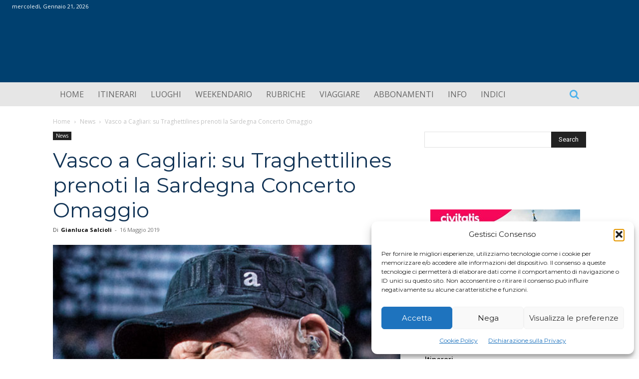

--- FILE ---
content_type: text/html; charset=utf-8
request_url: https://www.google.com/recaptcha/api2/aframe
body_size: -89
content:
<!DOCTYPE HTML><html><head><meta http-equiv="content-type" content="text/html; charset=UTF-8"></head><body><script nonce="Tc5SqCSi3l6tr7tavnRmLw">/** Anti-fraud and anti-abuse applications only. See google.com/recaptcha */ try{var clients={'sodar':'https://pagead2.googlesyndication.com/pagead/sodar?'};window.addEventListener("message",function(a){try{if(a.source===window.parent){var b=JSON.parse(a.data);var c=clients[b['id']];if(c){var d=document.createElement('img');d.src=c+b['params']+'&rc='+(localStorage.getItem("rc::a")?sessionStorage.getItem("rc::b"):"");window.document.body.appendChild(d);sessionStorage.setItem("rc::e",parseInt(sessionStorage.getItem("rc::e")||0)+1);localStorage.setItem("rc::h",'1768992388440');}}}catch(b){}});window.parent.postMessage("_grecaptcha_ready", "*");}catch(b){}</script></body></html>